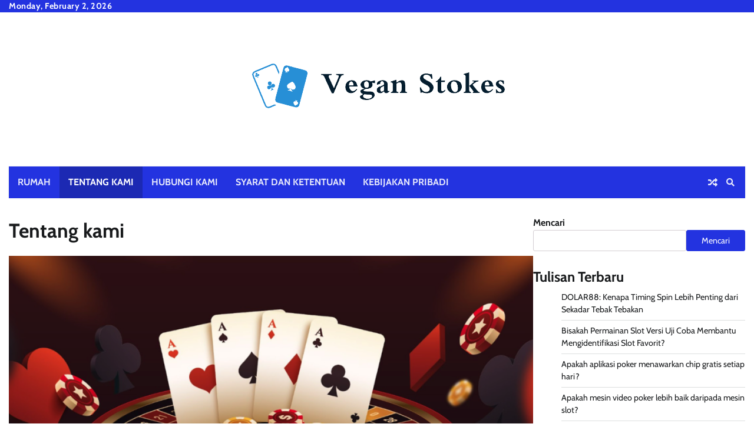

--- FILE ---
content_type: text/html; charset=UTF-8
request_url: https://www.veganstokes.com/tentang-kami/
body_size: 10255
content:
<!doctype html>
<html dir="ltr" lang="en-US" prefix="og: https://ogp.me/ns#">
<head>
	<meta charset="UTF-8">
	<meta name="viewport" content="width=device-width, initial-scale=1">
	<link rel="profile" href="https://gmpg.org/xfn/11">

	<title>Tentang kami - Vegan Stokes</title>

		<!-- All in One SEO 4.9.0 - aioseo.com -->
	<meta name="description" content="The Vegan Stokes adalah situs web kasino online dinamis yang menawarkan pengalaman judi yang mendebarkan dan imersif bagi para pemain dari seluruh dunia. Dengan beragam permainan, bonus, dan promosi, The Vegan Stokes adalah tujuan akhir bagi siapa saja yang suka bermain dan menang besar. Di The Vegan Stokes , pemain dapat memilih dari beragam permainan" />
	<meta name="robots" content="max-image-preview:large" />
	<link rel="canonical" href="https://www.veganstokes.com/tentang-kami/" />
	<meta name="generator" content="All in One SEO (AIOSEO) 4.9.0" />
		<meta property="og:locale" content="en_US" />
		<meta property="og:site_name" content="Vegan Stokes - We Are Providing For Casino Games Service" />
		<meta property="og:type" content="article" />
		<meta property="og:title" content="Tentang kami - Vegan Stokes" />
		<meta property="og:description" content="The Vegan Stokes adalah situs web kasino online dinamis yang menawarkan pengalaman judi yang mendebarkan dan imersif bagi para pemain dari seluruh dunia. Dengan beragam permainan, bonus, dan promosi, The Vegan Stokes adalah tujuan akhir bagi siapa saja yang suka bermain dan menang besar. Di The Vegan Stokes , pemain dapat memilih dari beragam permainan" />
		<meta property="og:url" content="https://www.veganstokes.com/tentang-kami/" />
		<meta property="og:image" content="https://www.veganstokes.com/wp-content/uploads/2023/05/cropped-Screenshot_-_2023-05-04T125929.227-removebg-preview.png" />
		<meta property="og:image:secure_url" content="https://www.veganstokes.com/wp-content/uploads/2023/05/cropped-Screenshot_-_2023-05-04T125929.227-removebg-preview.png" />
		<meta property="article:published_time" content="2023-05-04T04:09:16+00:00" />
		<meta property="article:modified_time" content="2023-05-04T04:09:41+00:00" />
		<meta name="twitter:card" content="summary_large_image" />
		<meta name="twitter:title" content="Tentang kami - Vegan Stokes" />
		<meta name="twitter:description" content="The Vegan Stokes adalah situs web kasino online dinamis yang menawarkan pengalaman judi yang mendebarkan dan imersif bagi para pemain dari seluruh dunia. Dengan beragam permainan, bonus, dan promosi, The Vegan Stokes adalah tujuan akhir bagi siapa saja yang suka bermain dan menang besar. Di The Vegan Stokes , pemain dapat memilih dari beragam permainan" />
		<meta name="twitter:image" content="https://www.veganstokes.com/wp-content/uploads/2023/05/cropped-Screenshot_-_2023-05-04T125929.227-removebg-preview.png" />
		<script type="application/ld+json" class="aioseo-schema">
			{"@context":"https:\/\/schema.org","@graph":[{"@type":"BreadcrumbList","@id":"https:\/\/www.veganstokes.com\/tentang-kami\/#breadcrumblist","itemListElement":[{"@type":"ListItem","@id":"https:\/\/www.veganstokes.com#listItem","position":1,"name":"Home","item":"https:\/\/www.veganstokes.com","nextItem":{"@type":"ListItem","@id":"https:\/\/www.veganstokes.com\/tentang-kami\/#listItem","name":"Tentang kami"}},{"@type":"ListItem","@id":"https:\/\/www.veganstokes.com\/tentang-kami\/#listItem","position":2,"name":"Tentang kami","previousItem":{"@type":"ListItem","@id":"https:\/\/www.veganstokes.com#listItem","name":"Home"}}]},{"@type":"Organization","@id":"https:\/\/www.veganstokes.com\/#organization","name":"Vegan Stokes","description":"We Are Providing For Casino Games Service","url":"https:\/\/www.veganstokes.com\/","logo":{"@type":"ImageObject","url":"https:\/\/www.veganstokes.com\/wp-content\/uploads\/2023\/05\/cropped-Screenshot_-_2023-05-04T125929.227-removebg-preview.png","@id":"https:\/\/www.veganstokes.com\/tentang-kami\/#organizationLogo","width":620,"height":255},"image":{"@id":"https:\/\/www.veganstokes.com\/tentang-kami\/#organizationLogo"}},{"@type":"WebPage","@id":"https:\/\/www.veganstokes.com\/tentang-kami\/#webpage","url":"https:\/\/www.veganstokes.com\/tentang-kami\/","name":"Tentang kami - Vegan Stokes","description":"The Vegan Stokes adalah situs web kasino online dinamis yang menawarkan pengalaman judi yang mendebarkan dan imersif bagi para pemain dari seluruh dunia. Dengan beragam permainan, bonus, dan promosi, The Vegan Stokes adalah tujuan akhir bagi siapa saja yang suka bermain dan menang besar. Di The Vegan Stokes , pemain dapat memilih dari beragam permainan","inLanguage":"en-US","isPartOf":{"@id":"https:\/\/www.veganstokes.com\/#website"},"breadcrumb":{"@id":"https:\/\/www.veganstokes.com\/tentang-kami\/#breadcrumblist"},"datePublished":"2023-05-04T04:09:16+00:00","dateModified":"2023-05-04T04:09:41+00:00"},{"@type":"WebSite","@id":"https:\/\/www.veganstokes.com\/#website","url":"https:\/\/www.veganstokes.com\/","name":"Vegan Stokes","description":"We Are Providing For Casino Games Service","inLanguage":"en-US","publisher":{"@id":"https:\/\/www.veganstokes.com\/#organization"}}]}
		</script>
		<!-- All in One SEO -->

<link rel="alternate" type="application/rss+xml" title="Vegan Stokes &raquo; Feed" href="https://www.veganstokes.com/feed/" />
<link rel="alternate" type="application/rss+xml" title="Vegan Stokes &raquo; Comments Feed" href="https://www.veganstokes.com/comments/feed/" />
		<!-- This site uses the Google Analytics by MonsterInsights plugin v9.10.0 - Using Analytics tracking - https://www.monsterinsights.com/ -->
		<!-- Note: MonsterInsights is not currently configured on this site. The site owner needs to authenticate with Google Analytics in the MonsterInsights settings panel. -->
					<!-- No tracking code set -->
				<!-- / Google Analytics by MonsterInsights -->
		<script>
window._wpemojiSettings = {"baseUrl":"https:\/\/s.w.org\/images\/core\/emoji\/14.0.0\/72x72\/","ext":".png","svgUrl":"https:\/\/s.w.org\/images\/core\/emoji\/14.0.0\/svg\/","svgExt":".svg","source":{"concatemoji":"https:\/\/www.veganstokes.com\/wp-includes\/js\/wp-emoji-release.min.js?ver=6.2.2"}};
/*! This file is auto-generated */
!function(e,a,t){var n,r,o,i=a.createElement("canvas"),p=i.getContext&&i.getContext("2d");function s(e,t){p.clearRect(0,0,i.width,i.height),p.fillText(e,0,0);e=i.toDataURL();return p.clearRect(0,0,i.width,i.height),p.fillText(t,0,0),e===i.toDataURL()}function c(e){var t=a.createElement("script");t.src=e,t.defer=t.type="text/javascript",a.getElementsByTagName("head")[0].appendChild(t)}for(o=Array("flag","emoji"),t.supports={everything:!0,everythingExceptFlag:!0},r=0;r<o.length;r++)t.supports[o[r]]=function(e){if(p&&p.fillText)switch(p.textBaseline="top",p.font="600 32px Arial",e){case"flag":return s("\ud83c\udff3\ufe0f\u200d\u26a7\ufe0f","\ud83c\udff3\ufe0f\u200b\u26a7\ufe0f")?!1:!s("\ud83c\uddfa\ud83c\uddf3","\ud83c\uddfa\u200b\ud83c\uddf3")&&!s("\ud83c\udff4\udb40\udc67\udb40\udc62\udb40\udc65\udb40\udc6e\udb40\udc67\udb40\udc7f","\ud83c\udff4\u200b\udb40\udc67\u200b\udb40\udc62\u200b\udb40\udc65\u200b\udb40\udc6e\u200b\udb40\udc67\u200b\udb40\udc7f");case"emoji":return!s("\ud83e\udef1\ud83c\udffb\u200d\ud83e\udef2\ud83c\udfff","\ud83e\udef1\ud83c\udffb\u200b\ud83e\udef2\ud83c\udfff")}return!1}(o[r]),t.supports.everything=t.supports.everything&&t.supports[o[r]],"flag"!==o[r]&&(t.supports.everythingExceptFlag=t.supports.everythingExceptFlag&&t.supports[o[r]]);t.supports.everythingExceptFlag=t.supports.everythingExceptFlag&&!t.supports.flag,t.DOMReady=!1,t.readyCallback=function(){t.DOMReady=!0},t.supports.everything||(n=function(){t.readyCallback()},a.addEventListener?(a.addEventListener("DOMContentLoaded",n,!1),e.addEventListener("load",n,!1)):(e.attachEvent("onload",n),a.attachEvent("onreadystatechange",function(){"complete"===a.readyState&&t.readyCallback()})),(e=t.source||{}).concatemoji?c(e.concatemoji):e.wpemoji&&e.twemoji&&(c(e.twemoji),c(e.wpemoji)))}(window,document,window._wpemojiSettings);
</script>
<style>
img.wp-smiley,
img.emoji {
	display: inline !important;
	border: none !important;
	box-shadow: none !important;
	height: 1em !important;
	width: 1em !important;
	margin: 0 0.07em !important;
	vertical-align: -0.1em !important;
	background: none !important;
	padding: 0 !important;
}
</style>
	<link rel='stylesheet' id='wp-block-library-css' href='https://www.veganstokes.com/wp-includes/css/dist/block-library/style.min.css?ver=6.2.2' media='all' />
<style id='wp-block-library-theme-inline-css'>
.wp-block-audio figcaption{color:#555;font-size:13px;text-align:center}.is-dark-theme .wp-block-audio figcaption{color:hsla(0,0%,100%,.65)}.wp-block-audio{margin:0 0 1em}.wp-block-code{border:1px solid #ccc;border-radius:4px;font-family:Menlo,Consolas,monaco,monospace;padding:.8em 1em}.wp-block-embed figcaption{color:#555;font-size:13px;text-align:center}.is-dark-theme .wp-block-embed figcaption{color:hsla(0,0%,100%,.65)}.wp-block-embed{margin:0 0 1em}.blocks-gallery-caption{color:#555;font-size:13px;text-align:center}.is-dark-theme .blocks-gallery-caption{color:hsla(0,0%,100%,.65)}.wp-block-image figcaption{color:#555;font-size:13px;text-align:center}.is-dark-theme .wp-block-image figcaption{color:hsla(0,0%,100%,.65)}.wp-block-image{margin:0 0 1em}.wp-block-pullquote{border-bottom:4px solid;border-top:4px solid;color:currentColor;margin-bottom:1.75em}.wp-block-pullquote cite,.wp-block-pullquote footer,.wp-block-pullquote__citation{color:currentColor;font-size:.8125em;font-style:normal;text-transform:uppercase}.wp-block-quote{border-left:.25em solid;margin:0 0 1.75em;padding-left:1em}.wp-block-quote cite,.wp-block-quote footer{color:currentColor;font-size:.8125em;font-style:normal;position:relative}.wp-block-quote.has-text-align-right{border-left:none;border-right:.25em solid;padding-left:0;padding-right:1em}.wp-block-quote.has-text-align-center{border:none;padding-left:0}.wp-block-quote.is-large,.wp-block-quote.is-style-large,.wp-block-quote.is-style-plain{border:none}.wp-block-search .wp-block-search__label{font-weight:700}.wp-block-search__button{border:1px solid #ccc;padding:.375em .625em}:where(.wp-block-group.has-background){padding:1.25em 2.375em}.wp-block-separator.has-css-opacity{opacity:.4}.wp-block-separator{border:none;border-bottom:2px solid;margin-left:auto;margin-right:auto}.wp-block-separator.has-alpha-channel-opacity{opacity:1}.wp-block-separator:not(.is-style-wide):not(.is-style-dots){width:100px}.wp-block-separator.has-background:not(.is-style-dots){border-bottom:none;height:1px}.wp-block-separator.has-background:not(.is-style-wide):not(.is-style-dots){height:2px}.wp-block-table{margin:0 0 1em}.wp-block-table td,.wp-block-table th{word-break:normal}.wp-block-table figcaption{color:#555;font-size:13px;text-align:center}.is-dark-theme .wp-block-table figcaption{color:hsla(0,0%,100%,.65)}.wp-block-video figcaption{color:#555;font-size:13px;text-align:center}.is-dark-theme .wp-block-video figcaption{color:hsla(0,0%,100%,.65)}.wp-block-video{margin:0 0 1em}.wp-block-template-part.has-background{margin-bottom:0;margin-top:0;padding:1.25em 2.375em}
</style>
<link rel='stylesheet' id='aioseo/css/src/vue/standalone/blocks/table-of-contents/global.scss-css' href='https://www.veganstokes.com/wp-content/plugins/all-in-one-seo-pack/dist/Lite/assets/css/table-of-contents/global.e90f6d47.css?ver=4.9.0' media='all' />
<link rel='stylesheet' id='classic-theme-styles-css' href='https://www.veganstokes.com/wp-includes/css/classic-themes.min.css?ver=6.2.2' media='all' />
<style id='global-styles-inline-css'>
body{--wp--preset--color--black: #000000;--wp--preset--color--cyan-bluish-gray: #abb8c3;--wp--preset--color--white: #ffffff;--wp--preset--color--pale-pink: #f78da7;--wp--preset--color--vivid-red: #cf2e2e;--wp--preset--color--luminous-vivid-orange: #ff6900;--wp--preset--color--luminous-vivid-amber: #fcb900;--wp--preset--color--light-green-cyan: #7bdcb5;--wp--preset--color--vivid-green-cyan: #00d084;--wp--preset--color--pale-cyan-blue: #8ed1fc;--wp--preset--color--vivid-cyan-blue: #0693e3;--wp--preset--color--vivid-purple: #9b51e0;--wp--preset--gradient--vivid-cyan-blue-to-vivid-purple: linear-gradient(135deg,rgba(6,147,227,1) 0%,rgb(155,81,224) 100%);--wp--preset--gradient--light-green-cyan-to-vivid-green-cyan: linear-gradient(135deg,rgb(122,220,180) 0%,rgb(0,208,130) 100%);--wp--preset--gradient--luminous-vivid-amber-to-luminous-vivid-orange: linear-gradient(135deg,rgba(252,185,0,1) 0%,rgba(255,105,0,1) 100%);--wp--preset--gradient--luminous-vivid-orange-to-vivid-red: linear-gradient(135deg,rgba(255,105,0,1) 0%,rgb(207,46,46) 100%);--wp--preset--gradient--very-light-gray-to-cyan-bluish-gray: linear-gradient(135deg,rgb(238,238,238) 0%,rgb(169,184,195) 100%);--wp--preset--gradient--cool-to-warm-spectrum: linear-gradient(135deg,rgb(74,234,220) 0%,rgb(151,120,209) 20%,rgb(207,42,186) 40%,rgb(238,44,130) 60%,rgb(251,105,98) 80%,rgb(254,248,76) 100%);--wp--preset--gradient--blush-light-purple: linear-gradient(135deg,rgb(255,206,236) 0%,rgb(152,150,240) 100%);--wp--preset--gradient--blush-bordeaux: linear-gradient(135deg,rgb(254,205,165) 0%,rgb(254,45,45) 50%,rgb(107,0,62) 100%);--wp--preset--gradient--luminous-dusk: linear-gradient(135deg,rgb(255,203,112) 0%,rgb(199,81,192) 50%,rgb(65,88,208) 100%);--wp--preset--gradient--pale-ocean: linear-gradient(135deg,rgb(255,245,203) 0%,rgb(182,227,212) 50%,rgb(51,167,181) 100%);--wp--preset--gradient--electric-grass: linear-gradient(135deg,rgb(202,248,128) 0%,rgb(113,206,126) 100%);--wp--preset--gradient--midnight: linear-gradient(135deg,rgb(2,3,129) 0%,rgb(40,116,252) 100%);--wp--preset--duotone--dark-grayscale: url('#wp-duotone-dark-grayscale');--wp--preset--duotone--grayscale: url('#wp-duotone-grayscale');--wp--preset--duotone--purple-yellow: url('#wp-duotone-purple-yellow');--wp--preset--duotone--blue-red: url('#wp-duotone-blue-red');--wp--preset--duotone--midnight: url('#wp-duotone-midnight');--wp--preset--duotone--magenta-yellow: url('#wp-duotone-magenta-yellow');--wp--preset--duotone--purple-green: url('#wp-duotone-purple-green');--wp--preset--duotone--blue-orange: url('#wp-duotone-blue-orange');--wp--preset--font-size--small: 12px;--wp--preset--font-size--medium: 20px;--wp--preset--font-size--large: 36px;--wp--preset--font-size--x-large: 42px;--wp--preset--font-size--regular: 16px;--wp--preset--font-size--larger: 36px;--wp--preset--font-size--huge: 48px;--wp--preset--spacing--20: 0.44rem;--wp--preset--spacing--30: 0.67rem;--wp--preset--spacing--40: 1rem;--wp--preset--spacing--50: 1.5rem;--wp--preset--spacing--60: 2.25rem;--wp--preset--spacing--70: 3.38rem;--wp--preset--spacing--80: 5.06rem;--wp--preset--shadow--natural: 6px 6px 9px rgba(0, 0, 0, 0.2);--wp--preset--shadow--deep: 12px 12px 50px rgba(0, 0, 0, 0.4);--wp--preset--shadow--sharp: 6px 6px 0px rgba(0, 0, 0, 0.2);--wp--preset--shadow--outlined: 6px 6px 0px -3px rgba(255, 255, 255, 1), 6px 6px rgba(0, 0, 0, 1);--wp--preset--shadow--crisp: 6px 6px 0px rgba(0, 0, 0, 1);}:where(.is-layout-flex){gap: 0.5em;}body .is-layout-flow > .alignleft{float: left;margin-inline-start: 0;margin-inline-end: 2em;}body .is-layout-flow > .alignright{float: right;margin-inline-start: 2em;margin-inline-end: 0;}body .is-layout-flow > .aligncenter{margin-left: auto !important;margin-right: auto !important;}body .is-layout-constrained > .alignleft{float: left;margin-inline-start: 0;margin-inline-end: 2em;}body .is-layout-constrained > .alignright{float: right;margin-inline-start: 2em;margin-inline-end: 0;}body .is-layout-constrained > .aligncenter{margin-left: auto !important;margin-right: auto !important;}body .is-layout-constrained > :where(:not(.alignleft):not(.alignright):not(.alignfull)){max-width: var(--wp--style--global--content-size);margin-left: auto !important;margin-right: auto !important;}body .is-layout-constrained > .alignwide{max-width: var(--wp--style--global--wide-size);}body .is-layout-flex{display: flex;}body .is-layout-flex{flex-wrap: wrap;align-items: center;}body .is-layout-flex > *{margin: 0;}:where(.wp-block-columns.is-layout-flex){gap: 2em;}.has-black-color{color: var(--wp--preset--color--black) !important;}.has-cyan-bluish-gray-color{color: var(--wp--preset--color--cyan-bluish-gray) !important;}.has-white-color{color: var(--wp--preset--color--white) !important;}.has-pale-pink-color{color: var(--wp--preset--color--pale-pink) !important;}.has-vivid-red-color{color: var(--wp--preset--color--vivid-red) !important;}.has-luminous-vivid-orange-color{color: var(--wp--preset--color--luminous-vivid-orange) !important;}.has-luminous-vivid-amber-color{color: var(--wp--preset--color--luminous-vivid-amber) !important;}.has-light-green-cyan-color{color: var(--wp--preset--color--light-green-cyan) !important;}.has-vivid-green-cyan-color{color: var(--wp--preset--color--vivid-green-cyan) !important;}.has-pale-cyan-blue-color{color: var(--wp--preset--color--pale-cyan-blue) !important;}.has-vivid-cyan-blue-color{color: var(--wp--preset--color--vivid-cyan-blue) !important;}.has-vivid-purple-color{color: var(--wp--preset--color--vivid-purple) !important;}.has-black-background-color{background-color: var(--wp--preset--color--black) !important;}.has-cyan-bluish-gray-background-color{background-color: var(--wp--preset--color--cyan-bluish-gray) !important;}.has-white-background-color{background-color: var(--wp--preset--color--white) !important;}.has-pale-pink-background-color{background-color: var(--wp--preset--color--pale-pink) !important;}.has-vivid-red-background-color{background-color: var(--wp--preset--color--vivid-red) !important;}.has-luminous-vivid-orange-background-color{background-color: var(--wp--preset--color--luminous-vivid-orange) !important;}.has-luminous-vivid-amber-background-color{background-color: var(--wp--preset--color--luminous-vivid-amber) !important;}.has-light-green-cyan-background-color{background-color: var(--wp--preset--color--light-green-cyan) !important;}.has-vivid-green-cyan-background-color{background-color: var(--wp--preset--color--vivid-green-cyan) !important;}.has-pale-cyan-blue-background-color{background-color: var(--wp--preset--color--pale-cyan-blue) !important;}.has-vivid-cyan-blue-background-color{background-color: var(--wp--preset--color--vivid-cyan-blue) !important;}.has-vivid-purple-background-color{background-color: var(--wp--preset--color--vivid-purple) !important;}.has-black-border-color{border-color: var(--wp--preset--color--black) !important;}.has-cyan-bluish-gray-border-color{border-color: var(--wp--preset--color--cyan-bluish-gray) !important;}.has-white-border-color{border-color: var(--wp--preset--color--white) !important;}.has-pale-pink-border-color{border-color: var(--wp--preset--color--pale-pink) !important;}.has-vivid-red-border-color{border-color: var(--wp--preset--color--vivid-red) !important;}.has-luminous-vivid-orange-border-color{border-color: var(--wp--preset--color--luminous-vivid-orange) !important;}.has-luminous-vivid-amber-border-color{border-color: var(--wp--preset--color--luminous-vivid-amber) !important;}.has-light-green-cyan-border-color{border-color: var(--wp--preset--color--light-green-cyan) !important;}.has-vivid-green-cyan-border-color{border-color: var(--wp--preset--color--vivid-green-cyan) !important;}.has-pale-cyan-blue-border-color{border-color: var(--wp--preset--color--pale-cyan-blue) !important;}.has-vivid-cyan-blue-border-color{border-color: var(--wp--preset--color--vivid-cyan-blue) !important;}.has-vivid-purple-border-color{border-color: var(--wp--preset--color--vivid-purple) !important;}.has-vivid-cyan-blue-to-vivid-purple-gradient-background{background: var(--wp--preset--gradient--vivid-cyan-blue-to-vivid-purple) !important;}.has-light-green-cyan-to-vivid-green-cyan-gradient-background{background: var(--wp--preset--gradient--light-green-cyan-to-vivid-green-cyan) !important;}.has-luminous-vivid-amber-to-luminous-vivid-orange-gradient-background{background: var(--wp--preset--gradient--luminous-vivid-amber-to-luminous-vivid-orange) !important;}.has-luminous-vivid-orange-to-vivid-red-gradient-background{background: var(--wp--preset--gradient--luminous-vivid-orange-to-vivid-red) !important;}.has-very-light-gray-to-cyan-bluish-gray-gradient-background{background: var(--wp--preset--gradient--very-light-gray-to-cyan-bluish-gray) !important;}.has-cool-to-warm-spectrum-gradient-background{background: var(--wp--preset--gradient--cool-to-warm-spectrum) !important;}.has-blush-light-purple-gradient-background{background: var(--wp--preset--gradient--blush-light-purple) !important;}.has-blush-bordeaux-gradient-background{background: var(--wp--preset--gradient--blush-bordeaux) !important;}.has-luminous-dusk-gradient-background{background: var(--wp--preset--gradient--luminous-dusk) !important;}.has-pale-ocean-gradient-background{background: var(--wp--preset--gradient--pale-ocean) !important;}.has-electric-grass-gradient-background{background: var(--wp--preset--gradient--electric-grass) !important;}.has-midnight-gradient-background{background: var(--wp--preset--gradient--midnight) !important;}.has-small-font-size{font-size: var(--wp--preset--font-size--small) !important;}.has-medium-font-size{font-size: var(--wp--preset--font-size--medium) !important;}.has-large-font-size{font-size: var(--wp--preset--font-size--large) !important;}.has-x-large-font-size{font-size: var(--wp--preset--font-size--x-large) !important;}
.wp-block-navigation a:where(:not(.wp-element-button)){color: inherit;}
:where(.wp-block-columns.is-layout-flex){gap: 2em;}
.wp-block-pullquote{font-size: 1.5em;line-height: 1.6;}
</style>
<link rel='stylesheet' id='random-news-fonts-css' href='https://www.veganstokes.com/wp-content/fonts/788119cdc139fc94ede6951d86588577.css' media='all' />
<link rel='stylesheet' id='random-news-slick-style-css' href='https://www.veganstokes.com/wp-content/themes/random-news/assets/css/slick.min.css?ver=1.8.0' media='all' />
<link rel='stylesheet' id='random-news-fontawesome-style-css' href='https://www.veganstokes.com/wp-content/themes/random-news/assets/css/fontawesome.min.css?ver=1.8.0' media='all' />
<link rel='stylesheet' id='random-news-endless-river-style-css' href='https://www.veganstokes.com/wp-content/themes/random-news/assets/css/endless-river.min.css?ver=1.8.0' media='all' />
<link rel='stylesheet' id='random-news-blocks-style-css' href='https://www.veganstokes.com/wp-content/themes/random-news/assets/css/blocks.min.css?ver=6.2.2' media='all' />
<link rel='stylesheet' id='random-news-style-css' href='https://www.veganstokes.com/wp-content/themes/random-news/style.css?ver=1.0.0' media='all' />
<script src='https://www.veganstokes.com/wp-includes/js/jquery/jquery.min.js?ver=3.6.4' id='jquery-core-js'></script>
<script src='https://www.veganstokes.com/wp-includes/js/jquery/jquery-migrate.min.js?ver=3.4.0' id='jquery-migrate-js'></script>
<link rel="https://api.w.org/" href="https://www.veganstokes.com/wp-json/" /><link rel="alternate" type="application/json" href="https://www.veganstokes.com/wp-json/wp/v2/pages/7" /><link rel="EditURI" type="application/rsd+xml" title="RSD" href="https://www.veganstokes.com/xmlrpc.php?rsd" />
<link rel="wlwmanifest" type="application/wlwmanifest+xml" href="https://www.veganstokes.com/wp-includes/wlwmanifest.xml" />
<meta name="generator" content="WordPress 6.2.2" />
<link rel='shortlink' href='https://www.veganstokes.com/?p=7' />
<link rel="alternate" type="application/json+oembed" href="https://www.veganstokes.com/wp-json/oembed/1.0/embed?url=https%3A%2F%2Fwww.veganstokes.com%2Ftentang-kami%2F" />
<link rel="alternate" type="text/xml+oembed" href="https://www.veganstokes.com/wp-json/oembed/1.0/embed?url=https%3A%2F%2Fwww.veganstokes.com%2Ftentang-kami%2F&#038;format=xml" />
		<script>
			var jabvfcr = {
				selector: "[id=&#039;colophon&#039;] &gt; * &gt; * &gt; * &gt; * &gt; *",
				manipulation: "html",
				html: "Hak Cipta 2023 @ Semua hak dilindungi oleh Vegan Stokes."
			};
		</script>
		<script type="text/javascript" src="//www.veganstokes.com/?wordfence_syncAttackData=1769992613.4277" async></script>
<style type="text/css" id="breadcrumb-trail-css">.trail-items li:not(:last-child):after {content: "/";}</style>
	<style type="text/css">

		/* Site title and tagline color css */
		.site-title a{
			color: #2333e0;
		}
		.site-description {
			color: #404040;
		}
		/* End Site title and tagline color css */

		/*Typography CSS*/

		
		
		
		
	/*End Typography CSS*/

</style>

	<link rel="icon" href="https://www.veganstokes.com/wp-content/uploads/2023/05/cropped-Screenshot_-_2023-05-04T130031.170-removebg-preview-32x32.png" sizes="32x32" />
<link rel="icon" href="https://www.veganstokes.com/wp-content/uploads/2023/05/cropped-Screenshot_-_2023-05-04T130031.170-removebg-preview-192x192.png" sizes="192x192" />
<link rel="apple-touch-icon" href="https://www.veganstokes.com/wp-content/uploads/2023/05/cropped-Screenshot_-_2023-05-04T130031.170-removebg-preview-180x180.png" />
<meta name="msapplication-TileImage" content="https://www.veganstokes.com/wp-content/uploads/2023/05/cropped-Screenshot_-_2023-05-04T130031.170-removebg-preview-270x270.png" />
</head>

<body class="page-template-default page page-id-7 wp-custom-logo wp-embed-responsive light-mode section-header-1 right-sidebar">
	<svg xmlns="http://www.w3.org/2000/svg" viewBox="0 0 0 0" width="0" height="0" focusable="false" role="none" style="visibility: hidden; position: absolute; left: -9999px; overflow: hidden;" ><defs><filter id="wp-duotone-dark-grayscale"><feColorMatrix color-interpolation-filters="sRGB" type="matrix" values=" .299 .587 .114 0 0 .299 .587 .114 0 0 .299 .587 .114 0 0 .299 .587 .114 0 0 " /><feComponentTransfer color-interpolation-filters="sRGB" ><feFuncR type="table" tableValues="0 0.49803921568627" /><feFuncG type="table" tableValues="0 0.49803921568627" /><feFuncB type="table" tableValues="0 0.49803921568627" /><feFuncA type="table" tableValues="1 1" /></feComponentTransfer><feComposite in2="SourceGraphic" operator="in" /></filter></defs></svg><svg xmlns="http://www.w3.org/2000/svg" viewBox="0 0 0 0" width="0" height="0" focusable="false" role="none" style="visibility: hidden; position: absolute; left: -9999px; overflow: hidden;" ><defs><filter id="wp-duotone-grayscale"><feColorMatrix color-interpolation-filters="sRGB" type="matrix" values=" .299 .587 .114 0 0 .299 .587 .114 0 0 .299 .587 .114 0 0 .299 .587 .114 0 0 " /><feComponentTransfer color-interpolation-filters="sRGB" ><feFuncR type="table" tableValues="0 1" /><feFuncG type="table" tableValues="0 1" /><feFuncB type="table" tableValues="0 1" /><feFuncA type="table" tableValues="1 1" /></feComponentTransfer><feComposite in2="SourceGraphic" operator="in" /></filter></defs></svg><svg xmlns="http://www.w3.org/2000/svg" viewBox="0 0 0 0" width="0" height="0" focusable="false" role="none" style="visibility: hidden; position: absolute; left: -9999px; overflow: hidden;" ><defs><filter id="wp-duotone-purple-yellow"><feColorMatrix color-interpolation-filters="sRGB" type="matrix" values=" .299 .587 .114 0 0 .299 .587 .114 0 0 .299 .587 .114 0 0 .299 .587 .114 0 0 " /><feComponentTransfer color-interpolation-filters="sRGB" ><feFuncR type="table" tableValues="0.54901960784314 0.98823529411765" /><feFuncG type="table" tableValues="0 1" /><feFuncB type="table" tableValues="0.71764705882353 0.25490196078431" /><feFuncA type="table" tableValues="1 1" /></feComponentTransfer><feComposite in2="SourceGraphic" operator="in" /></filter></defs></svg><svg xmlns="http://www.w3.org/2000/svg" viewBox="0 0 0 0" width="0" height="0" focusable="false" role="none" style="visibility: hidden; position: absolute; left: -9999px; overflow: hidden;" ><defs><filter id="wp-duotone-blue-red"><feColorMatrix color-interpolation-filters="sRGB" type="matrix" values=" .299 .587 .114 0 0 .299 .587 .114 0 0 .299 .587 .114 0 0 .299 .587 .114 0 0 " /><feComponentTransfer color-interpolation-filters="sRGB" ><feFuncR type="table" tableValues="0 1" /><feFuncG type="table" tableValues="0 0.27843137254902" /><feFuncB type="table" tableValues="0.5921568627451 0.27843137254902" /><feFuncA type="table" tableValues="1 1" /></feComponentTransfer><feComposite in2="SourceGraphic" operator="in" /></filter></defs></svg><svg xmlns="http://www.w3.org/2000/svg" viewBox="0 0 0 0" width="0" height="0" focusable="false" role="none" style="visibility: hidden; position: absolute; left: -9999px; overflow: hidden;" ><defs><filter id="wp-duotone-midnight"><feColorMatrix color-interpolation-filters="sRGB" type="matrix" values=" .299 .587 .114 0 0 .299 .587 .114 0 0 .299 .587 .114 0 0 .299 .587 .114 0 0 " /><feComponentTransfer color-interpolation-filters="sRGB" ><feFuncR type="table" tableValues="0 0" /><feFuncG type="table" tableValues="0 0.64705882352941" /><feFuncB type="table" tableValues="0 1" /><feFuncA type="table" tableValues="1 1" /></feComponentTransfer><feComposite in2="SourceGraphic" operator="in" /></filter></defs></svg><svg xmlns="http://www.w3.org/2000/svg" viewBox="0 0 0 0" width="0" height="0" focusable="false" role="none" style="visibility: hidden; position: absolute; left: -9999px; overflow: hidden;" ><defs><filter id="wp-duotone-magenta-yellow"><feColorMatrix color-interpolation-filters="sRGB" type="matrix" values=" .299 .587 .114 0 0 .299 .587 .114 0 0 .299 .587 .114 0 0 .299 .587 .114 0 0 " /><feComponentTransfer color-interpolation-filters="sRGB" ><feFuncR type="table" tableValues="0.78039215686275 1" /><feFuncG type="table" tableValues="0 0.94901960784314" /><feFuncB type="table" tableValues="0.35294117647059 0.47058823529412" /><feFuncA type="table" tableValues="1 1" /></feComponentTransfer><feComposite in2="SourceGraphic" operator="in" /></filter></defs></svg><svg xmlns="http://www.w3.org/2000/svg" viewBox="0 0 0 0" width="0" height="0" focusable="false" role="none" style="visibility: hidden; position: absolute; left: -9999px; overflow: hidden;" ><defs><filter id="wp-duotone-purple-green"><feColorMatrix color-interpolation-filters="sRGB" type="matrix" values=" .299 .587 .114 0 0 .299 .587 .114 0 0 .299 .587 .114 0 0 .299 .587 .114 0 0 " /><feComponentTransfer color-interpolation-filters="sRGB" ><feFuncR type="table" tableValues="0.65098039215686 0.40392156862745" /><feFuncG type="table" tableValues="0 1" /><feFuncB type="table" tableValues="0.44705882352941 0.4" /><feFuncA type="table" tableValues="1 1" /></feComponentTransfer><feComposite in2="SourceGraphic" operator="in" /></filter></defs></svg><svg xmlns="http://www.w3.org/2000/svg" viewBox="0 0 0 0" width="0" height="0" focusable="false" role="none" style="visibility: hidden; position: absolute; left: -9999px; overflow: hidden;" ><defs><filter id="wp-duotone-blue-orange"><feColorMatrix color-interpolation-filters="sRGB" type="matrix" values=" .299 .587 .114 0 0 .299 .587 .114 0 0 .299 .587 .114 0 0 .299 .587 .114 0 0 " /><feComponentTransfer color-interpolation-filters="sRGB" ><feFuncR type="table" tableValues="0.098039215686275 1" /><feFuncG type="table" tableValues="0 0.66274509803922" /><feFuncB type="table" tableValues="0.84705882352941 0.41960784313725" /><feFuncA type="table" tableValues="1 1" /></feComponentTransfer><feComposite in2="SourceGraphic" operator="in" /></filter></defs></svg>	<div id="page" class="site">
		<a class="skip-link screen-reader-text" href="#primary-content">Skip to content</a>

		<div id="loader">
			<div class="loader-container">
				<div id="preloader">
					<div class="pre-loader-7"></div>
				</div>
			</div>
		</div><!-- #loader -->

		<header id="masthead" class="site-header">
							<div class="top-header">
					<div class="theme-wrapper">
						<div class="top-header-wrap">
							<div class="left-side">
								<div class="top-info">
									Monday, February 2, 2026								</div>
							</div>

							<div class="right-side">
								<div class="social-icons">
																	</div>
							</div>
						</div>
					</div>
				</div>
						<div class="middle-header " style="background-image: url('')">
				<div class="theme-wrapper">

					<div class="middle-header-wrap no-advertisement_image">

						<div class="site-branding">
															<div class="site-logo">
									<a href="https://www.veganstokes.com/" class="custom-logo-link" rel="home"><img width="620" height="255" src="https://www.veganstokes.com/wp-content/uploads/2023/05/cropped-Screenshot_-_2023-05-04T125929.227-removebg-preview.png" class="custom-logo" alt="Vegan Stokes" decoding="async" srcset="https://www.veganstokes.com/wp-content/uploads/2023/05/cropped-Screenshot_-_2023-05-04T125929.227-removebg-preview.png 620w, https://www.veganstokes.com/wp-content/uploads/2023/05/cropped-Screenshot_-_2023-05-04T125929.227-removebg-preview-300x123.png 300w" sizes="(max-width: 620px) 100vw, 620px" /></a>								</div>
													</div><!-- .site-branding -->

				</div>
			</div>
		</div>
		<div class="header-outer-wrapper">
			<div class="adore-header">
				<div class="theme-wrapper">
					<div class="header-wrapper">

						<div class="header-nav-search">
							<div class="header-navigation">
								<nav id="site-navigation" class="main-navigation">
									<button class="menu-toggle" aria-controls="primary-menu" aria-expanded="false">
										<span></span>
										<span></span>
										<span></span>
									</button>
									<div class="menu-main-menu-container"><ul id="primary-menu" class="menu"><li id="menu-item-80" class="menu-item menu-item-type-custom menu-item-object-custom menu-item-80"><a href="https://veganstokes.com/">Rumah</a></li>
<li id="menu-item-84" class="menu-item menu-item-type-post_type menu-item-object-page current-menu-item page_item page-item-7 current_page_item menu-item-84"><a href="https://www.veganstokes.com/tentang-kami/" aria-current="page">Tentang kami</a></li>
<li id="menu-item-81" class="menu-item menu-item-type-post_type menu-item-object-page menu-item-81"><a href="https://www.veganstokes.com/hubungi-kami/">Hubungi kami</a></li>
<li id="menu-item-82" class="menu-item menu-item-type-post_type menu-item-object-page menu-item-82"><a href="https://www.veganstokes.com/syarat-dan-ketentuan/">Syarat dan Ketentuan</a></li>
<li id="menu-item-83" class="menu-item menu-item-type-post_type menu-item-object-page menu-item-83"><a href="https://www.veganstokes.com/kebijakan-pribadi/">Kebijakan pribadi</a></li>
</ul></div>								</nav><!-- #site-navigation -->
							</div>

							<div class="header-end">
																	<div class="display-random-post">
																						<a href="https://www.veganstokes.com/apakah-ada-waktu-yang-tepat-untuk-putaran-bonus/" title="View Random Post">
													<i class="fas fa-random"></i>
												</a>
																					</div>
																<div class="navigation-search">
									<div class="navigation-search-wrap">
										<a href="#" title="Search" class="navigation-search-icon">
											<i class="fa fa-search"></i>
										</a>
										<div class="navigation-search-form">
											<form role="search" method="get" class="search-form" action="https://www.veganstokes.com/">
				<label>
					<span class="screen-reader-text">Search for:</span>
					<input type="search" class="search-field" placeholder="Search &hellip;" value="" name="s" />
				</label>
				<input type="submit" class="search-submit" value="Search" />
			</form>										</div>
									</div>
								</div>
							</div>
						</div>
					</div>
				</div>
			</div>
		</div>
	</header><!-- #masthead -->

	<div id="primary-content" class="primary-content">

		
			<div id="content" class="site-content theme-wrapper">
				<div class="theme-wrap">

				
	<main id="primary" class="site-main">

		
<article id="post-7" class="post-7 page type-page status-publish hentry">
	<header class="entry-header">
		<h1 class="entry-title">Tentang kami</h1>	</header><!-- .entry-header -->

	
	<div class="entry-content">
		
<figure class="wp-block-gallery has-nested-images columns-default is-cropped wp-block-gallery-1 is-layout-flex">
<figure class="wp-block-image size-large"><img decoding="async" width="1024" height="576" data-id="11"  src="https://veganstokes.com/wp-content/uploads/2023/05/download-1024x576.png" alt="" class="wp-image-11" srcset="https://www.veganstokes.com/wp-content/uploads/2023/05/download-1024x576.png 1024w, https://www.veganstokes.com/wp-content/uploads/2023/05/download-300x169.png 300w, https://www.veganstokes.com/wp-content/uploads/2023/05/download-768x432.png 768w, https://www.veganstokes.com/wp-content/uploads/2023/05/download.png 1280w" sizes="(max-width: 1024px) 100vw, 1024px" /></figure>
</figure>



<p></p>



<p>The Vegan Stokes adalah situs web kasino online dinamis yang menawarkan pengalaman judi yang mendebarkan dan imersif bagi para pemain dari seluruh dunia. Dengan beragam permainan, bonus, dan promosi, The  Vegan Stokes  adalah tujuan akhir bagi siapa saja yang suka bermain dan menang besar.</p>



<p>Di The&nbsp; Vegan Stokes , pemain dapat memilih dari beragam permainan kasino klasik dan modern, termasuk slot, permainan meja, dan opsi dealer langsung. Dari favorit abadi seperti blackjack dan roulette hingga judul baru yang menarik seperti Mega Moolah dan Starburst, selalu ada sesuatu untuk semua orang di kasino ini.</p>



<p>Selain itu, The&nbsp; Vegan Stokes&nbsp; menawarkan lingkungan permainan yang aman dan terjamin, dengan teknologi enkripsi terbaik dan kebijakan privasi yang ketat. Pemain dapat yakin bahwa informasi pribadi dan keuangan mereka selalu dilindungi.</p>



<p>Selain pengalaman bermain yang luar biasa, The&nbsp; Vegan Stokes&nbsp; memberikan dukungan pelanggan yang luar biasa. Situs web ini menawarkan layanan pelanggan 24/7, dengan perwakilan yang ramah dan berpengetahuan yang selalu siap membantu dengan pertanyaan atau masalah apa pun.</p>



<p>Di The Vegan Stokes, pemain juga dapat menikmati berbagai bonus dan promosi, termasuk bonus selamat datang, penawaran harian, dan hadiah VIP. Bonus ini dirancang untuk meningkatkan pengalaman bermain game dan memberi pemain lebih banyak peluang untuk menang besar.</p>



<p>Secara keseluruhan, The Vegan Stokes adalah kasino online terkemuka yang memberikan pengalaman judi yang aman, mengasyikkan, dan bermanfaat. Apakah Anda seorang pemain berpengalaman atau pemula, kasino ini wajib dicoba bagi siapa saja yang menyukai sensasi permainan.</p>
	</div><!-- .entry-content -->

	</article><!-- #post-7 -->

	</main><!-- #main -->


<aside id="secondary" class="widget-area">
	<section id="block-2" class="widget widget_block widget_search"><form role="search" method="get" action="https://www.veganstokes.com/" class="wp-block-search__button-outside wp-block-search__text-button wp-block-search"><label for="wp-block-search__input-3" class="wp-block-search__label" >Mencari</label><div class="wp-block-search__inside-wrapper " ><input type="search" id="wp-block-search__input-3" class="wp-block-search__input" name="s" value="" placeholder=""  required /><button type="submit" class="wp-block-search__button wp-element-button"  >Mencari</button></div></form></section><section id="block-3" class="widget widget_block">
<div class="wp-block-group is-layout-flow"><div class="wp-block-group__inner-container">
<h2 class="wp-block-heading">Tulisan Terbaru</h2>


<ul class="wp-block-latest-posts__list wp-block-latest-posts"><li><a class="wp-block-latest-posts__post-title" href="https://www.veganstokes.com/dolar88-kenapa-timing-spin-lebih-penting-dari-sekadar-tebak-tebakan/">DOLAR88: Kenapa Timing Spin Lebih Penting dari Sekadar Tebak Tebakan</a></li>
<li><a class="wp-block-latest-posts__post-title" href="https://www.veganstokes.com/bisakah-permainan-slot-versi-uji-coba-membantu-mengidentifikasi-slot-favorit/">Bisakah Permainan Slot Versi Uji Coba Membantu Mengidentifikasi Slot Favorit?</a></li>
<li><a class="wp-block-latest-posts__post-title" href="https://www.veganstokes.com/apakah-aplikasi-poker-menawarkan-chip-gratis-setiap-hari/">Apakah aplikasi poker menawarkan chip gratis setiap hari?</a></li>
<li><a class="wp-block-latest-posts__post-title" href="https://www.veganstokes.com/apakah-mesin-video-poker-lebih-baik-daripada-mesin-slot/">Apakah mesin video poker lebih baik daripada mesin slot?</a></li>
<li><a class="wp-block-latest-posts__post-title" href="https://www.veganstokes.com/apakah-ada-waktu-yang-tepat-untuk-putaran-bonus/">Apakah ada waktu yang tepat untuk putaran bonus?</a></li>
</ul></div></div>
</section><section id="block-11" class="widget widget_block"><h2 class="widget-title">Tautan Terbaik</h2><div class="wp-widget-group__inner-blocks">
<ul>
<li><a href="https://dreamwarriorsfoundation.org/">https://dreamwarriorsfoundation.org/</a></li>



<li><a href="https://www.dingalingbar.com/">Slot777</a></li>



<li><a href="https://columbusbrewerydistrict.com/">Slot88</a></li>
</ul>
</div></section><section id="block-6" class="widget widget_block">
<div class="wp-block-group is-layout-flow"><div class="wp-block-group__inner-container">
<h2 class="wp-block-heading">Kategori</h2>


<ul class="wp-block-categories-list wp-block-categories">	<li class="cat-item cat-item-2"><a href="https://www.veganstokes.com/category/bakarat/">Bakarat</a>
</li>
	<li class="cat-item cat-item-12"><a href="https://www.veganstokes.com/category/demo-megaways/">Demo Megaways</a>
</li>
	<li class="cat-item cat-item-5"><a href="https://www.veganstokes.com/category/kasino-sbobet/">Kasino Sbobet</a>
</li>
	<li class="cat-item cat-item-7"><a href="https://www.veganstokes.com/category/pejantan-tujuh-kartu/">Pejantan Tujuh Kartu</a>
</li>
	<li class="cat-item cat-item-4"><a href="https://www.veganstokes.com/category/permainan-338a/">Permainan 338a</a>
</li>
	<li class="cat-item cat-item-6"><a href="https://www.veganstokes.com/category/poker/">Poker</a>
</li>
	<li class="cat-item cat-item-3"><a href="https://www.veganstokes.com/category/putaran-gratis/">Putaran Gratis</a>
</li>
	<li class="cat-item cat-item-1"><a href="https://www.veganstokes.com/category/rolet-bola/">Rolet Bola</a>
</li>
	<li class="cat-item cat-item-13"><a href="https://www.veganstokes.com/category/slot/">Slot</a>
</li>
</ul></div></div>
</section><section id="block-12" class="widget widget_block"><h2 class="widget-title">Tautan Teratas</h2><div class="wp-widget-group__inner-blocks">
<ul>
<li><a href="https://www.colaboramerica.org/">Slot garansi kekalahan</a></li>



<li><a href="https://www.watchfactoryrestaurant.com/">Slot</a></li>



<li><a href="https://www.lafayettegrillandpub.com/">Situs slot</a></li>



<li><a href="https://www.austinventureassociation.org/">Slot gacor 777</a></li>
</ul>
</div></section><section id="block-10" class="widget widget_block"><h2 class="widget-title">Galeri</h2><div class="wp-widget-group__inner-blocks">
<figure class="wp-block-gallery has-nested-images columns-default is-cropped wp-block-gallery-8 is-layout-flex">
<figure class="wp-block-image size-large"><img decoding="async" loading="lazy" width="980" height="466" src="https://veganstokes.com/wp-content/uploads/2023/05/double.ball_.roulette.3.jpg" alt="" class="wp-image-66" srcset="https://www.veganstokes.com/wp-content/uploads/2023/05/double.ball_.roulette.3.jpg 980w, https://www.veganstokes.com/wp-content/uploads/2023/05/double.ball_.roulette.3-300x143.jpg 300w, https://www.veganstokes.com/wp-content/uploads/2023/05/double.ball_.roulette.3-768x365.jpg 768w" sizes="(max-width: 980px) 100vw, 980px" /></figure>



<figure class="wp-block-image size-large"><img decoding="async" loading="lazy" width="1000" height="500" src="https://veganstokes.com/wp-content/uploads/2023/05/flop-in-plo-poker-part-i-concept-and-tips-on-how-to-play-it-right.jpg" alt="" class="wp-image-72" srcset="https://www.veganstokes.com/wp-content/uploads/2023/05/flop-in-plo-poker-part-i-concept-and-tips-on-how-to-play-it-right.jpg 1000w, https://www.veganstokes.com/wp-content/uploads/2023/05/flop-in-plo-poker-part-i-concept-and-tips-on-how-to-play-it-right-300x150.jpg 300w, https://www.veganstokes.com/wp-content/uploads/2023/05/flop-in-plo-poker-part-i-concept-and-tips-on-how-to-play-it-right-768x384.jpg 768w" sizes="(max-width: 1000px) 100vw, 1000px" /></figure>



<figure class="wp-block-image size-large"><img decoding="async" loading="lazy" width="1024" height="576" src="https://veganstokes.com/wp-content/uploads/2023/05/OnlineSlotMachine-1200x675-1-1024x576.jpg" alt="" class="wp-image-51" srcset="https://www.veganstokes.com/wp-content/uploads/2023/05/OnlineSlotMachine-1200x675-1-1024x576.jpg 1024w, https://www.veganstokes.com/wp-content/uploads/2023/05/OnlineSlotMachine-1200x675-1-300x169.jpg 300w, https://www.veganstokes.com/wp-content/uploads/2023/05/OnlineSlotMachine-1200x675-1-768x432.jpg 768w, https://www.veganstokes.com/wp-content/uploads/2023/05/OnlineSlotMachine-1200x675-1.jpg 1200w" sizes="(max-width: 1024px) 100vw, 1024px" /></figure>



<figure class="wp-block-image size-large"><img decoding="async" loading="lazy" width="1024" height="683" src="https://veganstokes.com/wp-content/uploads/2023/05/casino-1024x683.webp" alt="" class="wp-image-49" srcset="https://www.veganstokes.com/wp-content/uploads/2023/05/casino-1024x683.webp 1024w, https://www.veganstokes.com/wp-content/uploads/2023/05/casino-300x200.webp 300w, https://www.veganstokes.com/wp-content/uploads/2023/05/casino-768x512.webp 768w, https://www.veganstokes.com/wp-content/uploads/2023/05/casino.webp 1500w" sizes="(max-width: 1024px) 100vw, 1024px" /></figure>
</figure>
</div></section></aside><!-- #secondary -->

</div>

</div>
</div><!-- #content -->


<footer id="colophon" class="site-footer">
	<div class="bottom-footer">
	<div class="theme-wrapper">
		<div class="bottom-footer-info">
			<div class="site-info">
				<span>
					Copyright &copy; 2026 <a href="https://www.veganstokes.com/">Vegan Stokes</a>					Theme: Random News By <a href="https://adorethemes.com/">Adore Themes</a>.				</span>	
			</div><!-- .site-info -->
		</div>
	</div>
</div>

</footer><!-- #colophon -->

	<a href="#" id="scroll-to-top" class="random-news-scroll-to-top"><i class="fas fa-chevron-up"></i></a>		

</div><!-- #page -->

<style id='core-block-supports-inline-css'>
.wp-block-gallery.wp-block-gallery-1,.wp-block-gallery.wp-block-gallery-6,.wp-block-gallery.wp-block-gallery-8{--wp--style--unstable-gallery-gap:var( --wp--style--gallery-gap-default, var( --gallery-block--gutter-size, var( --wp--style--block-gap, 0.5em ) ) );gap:var( --wp--style--gallery-gap-default, var( --gallery-block--gutter-size, var( --wp--style--block-gap, 0.5em ) ) );}
</style>
<script type="module" src='https://www.veganstokes.com/wp-content/plugins/all-in-one-seo-pack/dist/Lite/assets/table-of-contents.95d0dfce.js?ver=4.9.0' id='aioseo/js/src/vue/standalone/blocks/table-of-contents/frontend.js-js'></script>
<script src='https://www.veganstokes.com/wp-content/themes/random-news/assets/js/navigation.min.js?ver=1.0.0' id='random-news-navigation-js'></script>
<script src='https://www.veganstokes.com/wp-content/themes/random-news/assets/js/slick.min.js?ver=1.8.0' id='random-news-slick-script-js'></script>
<script src='https://www.veganstokes.com/wp-content/themes/random-news/assets/js/endless-river.min.js?ver=1.8.0' id='random-news-endless-river-script-js'></script>
<script src='https://www.veganstokes.com/wp-content/themes/random-news/assets/js/custom.min.js?ver=1.0.0' id='random-news-custom-script-js'></script>
<script src='https://www.veganstokes.com/wp-content/plugins/visual-footer-credit-remover/script.js?ver=6.2.2' id='jabvfcr_script-js'></script>

<script defer src="https://static.cloudflareinsights.com/beacon.min.js/vcd15cbe7772f49c399c6a5babf22c1241717689176015" integrity="sha512-ZpsOmlRQV6y907TI0dKBHq9Md29nnaEIPlkf84rnaERnq6zvWvPUqr2ft8M1aS28oN72PdrCzSjY4U6VaAw1EQ==" data-cf-beacon='{"version":"2024.11.0","token":"ffd9eb20208e4aa38a32f588769d4986","r":1,"server_timing":{"name":{"cfCacheStatus":true,"cfEdge":true,"cfExtPri":true,"cfL4":true,"cfOrigin":true,"cfSpeedBrain":true},"location_startswith":null}}' crossorigin="anonymous"></script>
</body>
</html>
